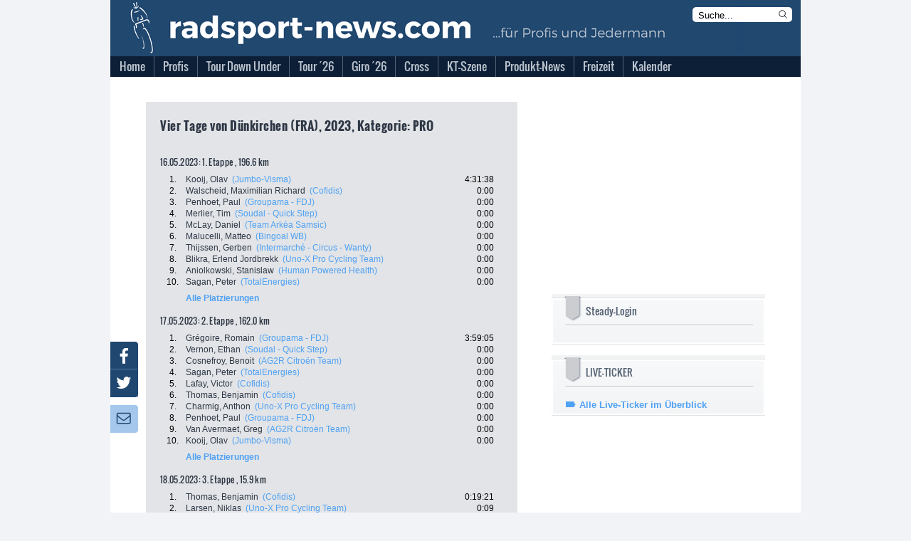

--- FILE ---
content_type: text/html; charset=utf-8
request_url: https://www.radsport-news.com/sport/sportresults_118619.htm
body_size: 16161
content:
<!DOCTYPE html>
<html lang="de-DE">
<head>
<meta http-equiv="Content-Type" content="text/html; charset=utf-8" />
<title>Vier Tage von Dünkirchen (FRA) | Ergebnisse 2026 | radsport-news.com</title><link rel="stylesheet" type="text/css" href="/styles/styles_v3.css?ts=1769097946" />
<link rel="stylesheet" type="text/css" href="/styles/jquery-ui.min.css?ts=1769097946" />
<link rel="stylesheet" type="text/css" href="/styles/jquery-ui.structure.min.css?ts=1769097946" />
<link rel="stylesheet" type="text/css" href="/styles/jquery-ui.theme.min.css?ts=1769097946" />
<link rel="stylesheet" type="text/css" href="/styles/lightbox.css?ts=1769097946" />
<meta NAME="Description" CONTENT="Die Tour de France 2026 mit aktuellen Nachrichten und Live-Ticker | Tagesaktuelle Nachrichten aus dem Profi- und Amateur-Radsport | Giro d'Italia &amp; Vuelta Espana mit umfangreicher Berichterstattung">
<meta name="viewport" content="width=device-width, initial-scale=1">
<meta NAME="Robots" CONTENT="INDEX,FOLLOW">

<script type="text/javascript">
var stroer_mode = "profis";
</script>
<link href="/favicon_RSN.ico" rel="shortcut icon" />
<SCRIPT type="text/javascript" SRC="/scripts/scripts.js?ts=1769097946"></SCRIPT>    <script type="text/javascript">
        var check_infonline = window.setInterval(function(){
            if (typeof __tcfapi === 'function') {
                window.clearInterval(check_infonline);
                __tcfapi('addEventListener', 2, function (tcData, success) {
                    if (tcData.eventStatus === 'tcloaded' || tcData.eventStatus === 'useractioncomplete') {
                        var script = document.createElement("script");
                        script.src = '//data-0331877d53.radsport-news.com/iomm/latest/bootstrap/loader.js';
                        document.head.appendChild(script);
                        console.log('iamm.js registered')
                    }
                });
            } else {
            }
        }, 50);
    </script><script src='/scripts/jquery-2.2.4.min.js'></script>
<script src='/scripts/lightbox.js'></script>
<script src='/scripts/jquery.mmenu.min.js'></script>
<script type="text/javascript" src="/scripts/jquery-ui.min.js"></script>
<script type="text/javascript">
  var wblr = true;
  var is_mobile = 0;
  var is_ad = 0;
</script>
<link href="/styles/jquery.mmenu.css" type="text/css" rel="stylesheet" />
<script type="text/javascript" src="//steadyhq.com/widget_loader/bbf71830-23ae-42ef-a30b-c4c857b96daa"></script>
<!-- /var/www/radsport-news.com//banner/quartermedia/praeludium.inc.php -->
<script>window.gdprAppliesGlobally=true;if(!("cmp_id" in window)||window.cmp_id<1){window.cmp_id=0}if(!("cmp_cdid" in window)){window.cmp_cdid="f516d59dca1e"}if(!("cmp_params" in window)){window.cmp_params=""}if(!("cmp_host" in window)){window.cmp_host="a.delivery.consentmanager.net"}if(!("cmp_cdn" in window)){window.cmp_cdn="cdn.consentmanager.net"}if(!("cmp_proto" in window)){window.cmp_proto="https:"}if(!("cmp_codesrc" in window)){window.cmp_codesrc="1"}window.cmp_getsupportedLangs=function(){var b=["DE","EN","FR","IT","NO","DA","FI","ES","PT","RO","BG","ET","EL","GA","HR","LV","LT","MT","NL","PL","SV","SK","SL","CS","HU","RU","SR","ZH","TR","UK","AR","BS"];if("cmp_customlanguages" in window){for(var a=0;a<window.cmp_customlanguages.length;a++){b.push(window.cmp_customlanguages[a].l.toUpperCase())}}return b};window.cmp_getRTLLangs=function(){var a=["AR"];if("cmp_customlanguages" in window){for(var b=0;b<window.cmp_customlanguages.length;b++){if("r" in window.cmp_customlanguages[b]&&window.cmp_customlanguages[b].r){a.push(window.cmp_customlanguages[b].l)}}}return a};window.cmp_getlang=function(j){if(typeof(j)!="boolean"){j=true}if(j&&typeof(cmp_getlang.usedlang)=="string"&&cmp_getlang.usedlang!==""){return cmp_getlang.usedlang}var g=window.cmp_getsupportedLangs();var c=[];var f=location.hash;var e=location.search;var a="languages" in navigator?navigator.languages:[];if(f.indexOf("cmplang=")!=-1){c.push(f.substr(f.indexOf("cmplang=")+8,2).toUpperCase())}else{if(e.indexOf("cmplang=")!=-1){c.push(e.substr(e.indexOf("cmplang=")+8,2).toUpperCase())}else{if("cmp_setlang" in window&&window.cmp_setlang!=""){c.push(window.cmp_setlang.toUpperCase())}else{if(a.length>0){for(var d=0;d<a.length;d++){c.push(a[d])}}}}}if("language" in navigator){c.push(navigator.language)}if("userLanguage" in navigator){c.push(navigator.userLanguage)}var h="";for(var d=0;d<c.length;d++){var b=c[d].toUpperCase();if(g.indexOf(b)!=-1){h=b;break}if(b.indexOf("-")!=-1){b=b.substr(0,2)}if(g.indexOf(b)!=-1){h=b;break}}if(h==""&&typeof(cmp_getlang.defaultlang)=="string"&&cmp_getlang.defaultlang!==""){return cmp_getlang.defaultlang}else{if(h==""){h="EN"}}h=h.toUpperCase();return h};(function(){var p=document;var r=p.getElementsByTagName;var t=window;var g="";var b="_en";if("cmp_getlang" in t){g=t.cmp_getlang().toLowerCase();if("cmp_customlanguages" in t){for(var k=0;k<t.cmp_customlanguages.length;k++){if(t.cmp_customlanguages[k].l.toUpperCase()==g.toUpperCase()){g="en";break}}}b="_"+g}function j(i,e){var w="";i+="=";var s=i.length;var d=location;if(d.hash.indexOf(i)!=-1){w=d.hash.substr(d.hash.indexOf(i)+s,9999)}else{if(d.search.indexOf(i)!=-1){w=d.search.substr(d.search.indexOf(i)+s,9999)}else{return e}}if(w.indexOf("&")!=-1){w=w.substr(0,w.indexOf("&"))}return w}var m=("cmp_proto" in t)?t.cmp_proto:"https:";if(m!="http:"&&m!="https:"){m="https:"}var n=("cmp_ref" in t)?t.cmp_ref:location.href;var v=p.createElement("script");v.setAttribute("data-cmp-ab","1");var f=j("cmpdesign","cmp_design" in t?t.cmp_design:"");var a=j("cmpregulationkey","cmp_regulationkey" in t?t.cmp_regulationkey:"");var q=j("cmpatt","cmp_att" in t?t.cmp_att:"");v.src=m+"//"+t.cmp_host+"/delivery/cmp.php?"+("cmp_id" in t&&t.cmp_id>0?"id="+t.cmp_id:"")+("cmp_cdid" in t?"&cdid="+t.cmp_cdid:"")+"&h="+encodeURIComponent(n)+(f!=""?"&cmpdesign="+encodeURIComponent(f):"")+(a!=""?"&cmpregulationkey="+encodeURIComponent(a):"")+(q!=""?"&cmpatt="+encodeURIComponent(q):"")+("cmp_params" in t?"&"+t.cmp_params:"")+(p.cookie.length>0?"&__cmpfcc=1":"")+"&l="+g.toLowerCase()+"&o="+(new Date()).getTime();v.type="text/javascript";v.async=true;if(p.currentScript&&p.currentScript.parentElement){p.currentScript.parentElement.appendChild(v)}else{if(p.body){p.body.appendChild(v)}else{var o=r("body");if(o.length==0){o=r("div")}if(o.length==0){o=r("span")}if(o.length==0){o=r("ins")}if(o.length==0){o=r("script")}if(o.length==0){o=r("head")}if(o.length>0){o[0].appendChild(v)}}}var c="js";var h=".min";var u=j("cmpdebugcoverage","cmp_debugcoverage" in t?t.cmp_debugcoverage:"");if(u=="1"){c="instrumented";h=""}var v=p.createElement("script");v.src=m+"//"+t.cmp_cdn+"/delivery/"+c+"/cmp"+b+h+".js";v.type="text/javascript";v.setAttribute("data-cmp-ab","1");v.async=true;if(p.currentScript&&p.currentScript.parentElement){p.currentScript.parentElement.appendChild(v)}else{if(p.body){p.body.appendChild(v)}else{var o=r("body");if(o.length==0){o=r("div")}if(o.length==0){o=r("span")}if(o.length==0){o=r("ins")}if(o.length==0){o=r("script")}if(o.length==0){o=r("head")}if(o.length>0){o[0].appendChild(v)}}}})();window.cmp_addFrame=function(b){if(!window.frames[b]){if(document.body){var a=document.createElement("iframe");a.style.cssText="display:none";if("cmp_cdn" in window&&"cmp_ultrablocking" in window&&window.cmp_ultrablocking>0){a.src="//"+window.cmp_cdn+"/delivery/empty.html"}a.name=b;document.body.appendChild(a)}else{window.setTimeout(window.cmp_addFrame,10,b)}}};window.cmp_rc=function(h){var b=document.cookie;var f="";var d=0;while(b!=""&&d<100){d++;while(b.substr(0,1)==" "){b=b.substr(1,b.length)}var g=b.substring(0,b.indexOf("="));if(b.indexOf(";")!=-1){var c=b.substring(b.indexOf("=")+1,b.indexOf(";"))}else{var c=b.substr(b.indexOf("=")+1,b.length)}if(h==g){f=c}var e=b.indexOf(";")+1;if(e==0){e=b.length}b=b.substring(e,b.length)}return(f)};window.cmp_stub=function(){var a=arguments;__cmp.a=__cmp.a||[];if(!a.length){return __cmp.a}else{if(a[0]==="ping"){if(a[1]===2){a[2]({gdprApplies:gdprAppliesGlobally,cmpLoaded:false,cmpStatus:"stub",displayStatus:"hidden",apiVersion:"2.0",cmpId:31},true)}else{a[2](false,true)}}else{if(a[0]==="getUSPData"){a[2]({version:1,uspString:window.cmp_rc("")},true)}else{if(a[0]==="getTCData"){__cmp.a.push([].slice.apply(a))}else{if(a[0]==="addEventListener"||a[0]==="removeEventListener"){__cmp.a.push([].slice.apply(a))}else{if(a.length==4&&a[3]===false){a[2]({},false)}else{__cmp.a.push([].slice.apply(a))}}}}}}};window.cmp_gpp_ping=function(){return{gppVersion:"1.0",cmpStatus:"stub",cmpDisplayStatus:"hidden",supportedAPIs:["tcfca","usnat","usca","usva","usco","usut","usct"],cmpId:31}};window.cmp_gppstub=function(){var a=arguments;__gpp.q=__gpp.q||[];if(!a.length){return __gpp.q}var g=a[0];var f=a.length>1?a[1]:null;var e=a.length>2?a[2]:null;if(g==="ping"){return window.cmp_gpp_ping()}else{if(g==="addEventListener"){__gpp.e=__gpp.e||[];if(!("lastId" in __gpp)){__gpp.lastId=0}__gpp.lastId++;var c=__gpp.lastId;__gpp.e.push({id:c,callback:f});return{eventName:"listenerRegistered",listenerId:c,data:true,pingData:window.cmp_gpp_ping()}}else{if(g==="removeEventListener"){var h=false;__gpp.e=__gpp.e||[];for(var d=0;d<__gpp.e.length;d++){if(__gpp.e[d].id==e){__gpp.e[d].splice(d,1);h=true;break}}return{eventName:"listenerRemoved",listenerId:e,data:h,pingData:window.cmp_gpp_ping()}}else{if(g==="getGPPData"){return{sectionId:3,gppVersion:1,sectionList:[],applicableSections:[0],gppString:"",pingData:window.cmp_gpp_ping()}}else{if(g==="hasSection"||g==="getSection"||g==="getField"){return null}else{__gpp.q.push([].slice.apply(a))}}}}}};window.cmp_msghandler=function(d){var a=typeof d.data==="string";try{var c=a?JSON.parse(d.data):d.data}catch(f){var c=null}if(typeof(c)==="object"&&c!==null&&"__cmpCall" in c){var b=c.__cmpCall;window.__cmp(b.command,b.parameter,function(h,g){var e={__cmpReturn:{returnValue:h,success:g,callId:b.callId}};d.source.postMessage(a?JSON.stringify(e):e,"*")})}if(typeof(c)==="object"&&c!==null&&"__uspapiCall" in c){var b=c.__uspapiCall;window.__uspapi(b.command,b.version,function(h,g){var e={__uspapiReturn:{returnValue:h,success:g,callId:b.callId}};d.source.postMessage(a?JSON.stringify(e):e,"*")})}if(typeof(c)==="object"&&c!==null&&"__tcfapiCall" in c){var b=c.__tcfapiCall;window.__tcfapi(b.command,b.version,function(h,g){var e={__tcfapiReturn:{returnValue:h,success:g,callId:b.callId}};d.source.postMessage(a?JSON.stringify(e):e,"*")},b.parameter)}if(typeof(c)==="object"&&c!==null&&"__gppCall" in c){var b=c.__gppCall;window.__gpp(b.command,function(h,g){var e={__gppReturn:{returnValue:h,success:g,callId:b.callId}};d.source.postMessage(a?JSON.stringify(e):e,"*")},"parameter" in b?b.parameter:null,"version" in b?b.version:1)}};window.cmp_setStub=function(a){if(!(a in window)||(typeof(window[a])!=="function"&&typeof(window[a])!=="object"&&(typeof(window[a])==="undefined"||window[a]!==null))){window[a]=window.cmp_stub;window[a].msgHandler=window.cmp_msghandler;window.addEventListener("message",window.cmp_msghandler,false)}};window.cmp_setGppStub=function(a){if(!(a in window)||(typeof(window[a])!=="function"&&typeof(window[a])!=="object"&&(typeof(window[a])==="undefined"||window[a]!==null))){window[a]=window.cmp_gppstub;window[a].msgHandler=window.cmp_msghandler;window.addEventListener("message",window.cmp_msghandler,false)}};window.cmp_addFrame("__cmpLocator");if(!("cmp_disableusp" in window)||!window.cmp_disableusp){window.cmp_addFrame("__uspapiLocator")}if(!("cmp_disabletcf" in window)||!window.cmp_disabletcf){window.cmp_addFrame("__tcfapiLocator")}if(!("cmp_disablegpp" in window)||!window.cmp_disablegpp){window.cmp_addFrame("__gppLocator")}window.cmp_setStub("__cmp");if(!("cmp_disabletcf" in window)||!window.cmp_disabletcf){window.cmp_setStub("__tcfapi")}if(!("cmp_disableusp" in window)||!window.cmp_disableusp){window.cmp_setStub("__uspapi")}if(!("cmp_disablegpp" in window)||!window.cmp_disablegpp){window.cmp_setGppStub("__gpp")};</script>
<script type="text/javascript">
    function hideCmpWall(eventName, cmpObject) {
        cmpObject.dontshow = 1;
    }
    __cmp('addEventListener', ['init', hideCmpWall, false], null);
    __cmp('addEventListener', ['settings', hideCmpWall, false], null);
</script>
<!-- Test 2 -->

  <!-- Content Pass -->
  <script type="text/javascript" charset="UTF-8">
      !function() {
          var cpBaseUrl = 'https://cp.radsport-news.com';
          var cpController = cpBaseUrl + '/now.js';
          var cpPropertyId = '88103ca6';

          !function(C,o,n,t,P,a,s){C['CPObject']=n;C[n]||(C[n]=function(){
              (C[n].q=C[n].q||[]).push(arguments)});C[n].l=+new Date;a=o.createElement(t);
              s=o.getElementsByTagName(t)[0];a.src=P;s.parentNode.insertBefore(a,s)}
          (window,document,'cp','script',cpController);

/*          cp('create', cpPropertyId, {
              baseUrl: cpBaseUrl
          }); */

          function getBearerToken() {
              var entries = (document.cookie || "").split("; ");
              var entry = entries.find(function (value) {
                  return value.startsWith("steady-token");
              });
              if (!entry) {
                  return undefined;
              }
              return entry.split("=")[1];
          }

          function getMySubscription(cb) {
              var bearerToken = getBearerToken();
              if (!bearerToken) {
                  cb(null, false);
                  return;
              }

              fetch("https://steadyhq.com/api/v1/subscriptions/me", {
                  headers: {
                      Authorization: "Bearer " + bearerToken,
                      Accept: "application/vnd.api+json",
                  },
                  referrerPolicy: "no-referrer",
              })
                  .then(function (response) {
                      if (!response || !response.ok || response.status !== 200) {
                          cb(null, false);
                          return;
                      }
                      response.json().then(function (body) {
                          cb(null, true, body && body.data);
                      });
                  })
                  .catch(function (err) {
                      cb(err);
                  });
          }

          function isValidSubscription(subscription) {
              return subscription && subscription.type === "subscription";
          }

          cp("create", "88103ca6", {
              baseUrl: "https://cp.radsport-news.com",
              setUserContext: function (cb) {
                  getMySubscription(function (err, isLoggedIn, subscription) {
                      if (err) {
                          cb(err);
                          return;
                      }

                      var ctx = {
                          hasAccount: isLoggedIn,
                          hasPaidAccess: isValidSubscription(subscription),
                      };
                      cb(null, ctx);
                  });
              },
          });

          cp('render');
          cp('authenticate', function (error, user) {
              if (error) {
                  return;
              }
              if (user.isLoggedIn() && user.hasValidSubscription()) {
              } else {
              }
          });
      }()
  </script>
  <!-- Ende Content Pass -->
<script type="steady-switch" data-when="subscription"><!--
<script type="text/javascript">
  if (document.getElementById('SteadyLogin')) {
    document.getElementById('SteadyLogin').style.display = 'none';
  }
  document.getElementById('PromotionAdBox').style.display = 'none';
</script>
--></script>
<script type="steady-switch" data-when="no-subscription"><!--
<script async type="text/javascript" src="/QMAX_radsport-news.com_ocmp.js"></script>
<script type="text/javascript">
  function showSteady() {
    document.getElementById('SteadyLogin').style.display = 'block';
    document.getElementById('SteadyMobLogin').style.display = 'block';
  }
  if (document.getElementById('SteadyLogin')) {
    setTimeout(showSteady, 500);
  }
  startBillboard();
  startRectangle();
  if(typeof startPubperform === "function"){
    startPubperform();
  }
  if(typeof startRectangle2 === "function"){
    startRectangle2();
  }
  if(typeof startSkyscraper === "function"){
    startSkyscraper();
  }
  if(typeof startMobInterstitial === "function"){
    startMobInterstitial();
  }
  if(typeof startMobMiddle === "function"){
    startMobMiddle();
  }
  if(typeof startMobTop === "function"){
    startMobTop();
  }
  if(typeof startTaboola === "function"){
    startTaboola();
  }
</script>
--></script>
<!-- Begin Nativendo plugin -->
<script type="text/plain" class="cmplazyload" data-cmp-vendor="371">
      (function() {
          var s   = document.createElement('script');
          s.type  = 'text/javascript';
          s.async = true;
          s.src   = '//d.nativendo.de/cds/delivery/init';
          var sc  = document.getElementsByTagName('script')[0];
          sc.parentNode.insertBefore(s, sc);
      })();
</script>
<!-- End Nativendo plugin -->
<!-- Begin Taboola plugin -->
<script type="text/plain" class="cmplazyload" data-cmp-vendor="371">
      window._taboola = window._taboola || [];
      _taboola.push({article:'auto'});
      !function (e, f, u, i) {
          if (!document.getElementById(i)){
              e.async = 1;
              e.src = u;
              e.id = i;
              f.parentNode.insertBefore(e, f);
          }
      }(document.createElement('script'),
          document.getElementsByTagName('script')[0],
          '//cdn.taboola.com/libtrc/sportaktivmediagmbh/loader.js',
          'tb_loader_script');
      if(window.performance && typeof window.performance.mark == 'function')
      {window.performance.mark('tbl_ic');}
</script>
<!-- End Taboola plugin -->
<!-- begin preload of IOM web manager -->
<link rel='preload' href='//data-0331877d53.radsport-news.com/iomm/latest/manager/base/es6/bundle.js' as='script' id='IOMmBundle'>
<link rel='preload' href='//data-0331877d53.radsport-news.com/iomm/latest/bootstrap/loader.js' as='script'>
<!-- end preload of IOM web manager -->
</head><body onLoad="" id="ProdSystem" ><!-- SZM VERSION="2.0" --> 
<script type="text/javascript">
    var check_szm = window.setInterval(function(){
                if (window.IOMm) {
            IOMm('configure', {st: 'radsport', dn: 'data-0331877d53.radsport-news.com', mh: 5});
            IOMm('pageview', {
                cp: 'DE_sport_sportresultsdetails',
                co: ''
            });
//            IOMm('3p', 'qds');
            window.clearInterval(check_szm);
            console.log("IOMm started");
          } else {
            console.log("IOMm not exists");
          }
                }, 1000);
</script>
<!--/SZM --><script type="text/javascript">
var fixable = true;
var BrowserModus = document.compatMode;
var BrowserTyp = navigator.userAgent;
if (BrowserModus == "BackCompat" && BrowserTyp.indexOf("MSIE") != -1) fixable = false;
if (fixable == true){
  document.write('<style type="text/css"><!--#background-click-layer {display:block; position:fixed;}--></style>');
}
</script>
<div id="Layout">
<div id="LayoutBannerXXL"><!-- /var/www/radsport-news.com//banner/quartermedia/banner.inc.php -->
<!-- Test 2 --></div>
<div id="LayoutContent">
  <div id="LayoutBannerSky"><!-- /var/www/radsport-news.com//banner/quartermedia/sky.inc.php -->
<div id="AdsSky"></div>
<script type="text/javascript">
    function startSkyscraper() {
        document.getElementById("AdsSky").innerHTML = "<div style='font-size: 8pt' class='cp-ad-container'>Anzeige</div><div id='div-gpt-ad-364310162361713456-2' class='cp-ad-container'></div>";
}
</script>
<!-- Test 2 --></div>
  <div id="LayoutContentFrame">
    <div id="LayoutContentFrameHeader">
      <div id="LayoutContentFrameHeaderTitelRsn">
        <div id="LayoutContentFrameHeaderMobileMenu"></div>
        <div id="LayoutContentFrameHeaderKlickHeader" onclick="location.href='/'"></div>
        <form name="StichwortsucheHeaderForm" method="get" action="/suche.php">
          <div id="LayoutContentFrameHeaderSearchHeader">
            <input type="text" name="Stichwort" size="13" class="txt" value="Suche..." onfocus="if (document.StichwortsucheHeaderForm.Stichwort.value=='Suche...') { document.StichwortsucheHeaderForm.Stichwort.value = ''; }">
            <svg xmlns="http://www.w3.org/2000/svg" fill="none" viewBox="0 0 24 24" stroke-width="1.5" stroke="currentColor" class="mag" onclick="document.StichwortsucheHeaderForm.submit()">
              <path stroke-linecap="round" stroke-linejoin="round" d="M21 21l-5.197-5.197m0 0A7.5 7.5 0 105.196 5.196a7.5 7.5 0 0010.607 10.607z" />
            </svg>
          </div>
        </form>
      </div>
      <div id="LayoutContentFrameHeaderMenuBG"></div>
      <div id="menu">
            <ul>          <li class="first normal">
            <a href="//www.radsport-news.com/">
            <span>Home</span></a>        </li>          <li class="other normal">
            <a href="/sport/sport.htm">
            <span>Profis</span></a>    <ul class="sub1"> <li>
        <a href="//www.radsport-news.com/sport/sportthema_2810.htm" class="sub">
         Transfermarkt</a>        </li> <li>
        <a href="//www.radsport-news.com/sport/sportradrennen.htm" class="sub">
         Sonderseiten der Rennen</a>        </li> <li>
        <a href="//www.radsport-news.com/sport/sportrangliste_WR.htm" class="sub">
         Weltranglisten</a>        </li> <li>
        <a href="//www.radsport-news.com/sport/sportthema_1932.htm" class="sub">
         Frauen-News</a>        </li> <li>
        <a href="//www.radsport-news.com/kalender/kalender_UWI_1_2026.htm" class="sub">
         Rennkalender Frauen 2026</a>        </li> <li>
        <a href="//www.radsport-news.com/sport/sportthema_3523.htm" class="sub">
         Die Women´s WorldTeams 2026</a>        </li> <li>
        <a href="//www.radsport-news.com/sport/sportnews_143885.htm" class="sub">
         Trikots der Frauen-Teams 2026</a>        </li> <li>
        <a href="/sport/sport.htm" class="sub">
         Männer-News</a>        </li> <li>
        <a href="//www.radsport-news.com/kalender/kalender_UCI_1_2026.htm" class="sub">
         Rennkalender Männer 2026</a>        </li> <li>
        <a href="//www.radsport-news.com/sport/sportthema_3522.htm" class="sub">
         Die World-Teams 2026</a>        </li> <li>
        <a href="//www.radsport-news.com/sport/sportnews_143794.htm" class="sub">
         Trikots der Männer-Teams 2026</a>        </li> <li>
        <a href="//www.radsport-news.com/sport/sportarchiv.htm" class="sub">
         Archiv</a>        </li></ul>        </li>          <li class="other normal">
            <a href="//www.radsport-news.com/sport/sportradrennen_9_907.htm">
            <span>Tour Down Under</span></a>    <ul class="sub1"> <li>
        <a href="//www.radsport-news.com/sport/sportradrennen_9_907.htm" class="sub">
         Sonderseite mit Streckenprofilen</a>        </li> <li>
        <a href="//www.radsport-news.com/sport/sportthema_3511.htm" class="sub">
         News</a>        </li> <li>
        <a href="//www.radsport-news.com/sport/sportradrennenteams_9_907.htm#T13038" class="sub">
         Startliste</a>        </li> <li>
        <a href="//www.radsport-news.com/sport/sportnews_144112.htm" class="sub">
         Vorschau</a>        </li> <li>
        <a href="//www.radsport-news.com/sport/sportnews_144139.htm" class="sub">
         2. Etappe, Rennbericht + Ergebnis</a>        </li></ul>        </li>          <li class="other normal">
            <a href="//www.radsport-news.com/sport/tour_de_france_2026.htm">
            <span>Tour ´26</span></a>    <ul class="sub1"> <li>
        <a href="//www.radsport-news.com/sport/sportthema_3315.htm" class="sub">
         News</a>        </li> <li>
        <a href="//www.radsport-news.com/sport/tour_de_france_2026.htm" class="sub">
         Sonderseite mit Etappenplan</a>        </li> <li>
        <a href="//www.radsport-news.com/sport/sportnews_143474.htm" class="sub">
         Die Strecke</a>        </li></ul>        </li>          <li class="other normal">
            <a href="//www.radsport-news.com/sport/sportradrennen_5_909.htm">
            <span>Giro ´26</span></a>    <ul class="sub1"> <li>
        <a href="//www.radsport-news.com/sport/sportthema_3478.htm" class="sub">
         News</a>        </li> <li>
        <a href="//www.radsport-news.com/sport/sportradrennen_5_909.htm" class="sub">
         Sonderseite mit Etappenplan</a>        </li> <li>
        <a href="//www.radsport-news.com/sport/sportnews_143768.htm" class="sub">
         Die Strecke</a>        </li></ul>        </li>          <li class="other normal">
            <a href="//www.radsport-news.com/sport/sportthema_2033.htm">
            <span>Cross</span></a>    <ul class="sub1"> <li>
        <a href="//www.radsport-news.com/sport/sportnews_143440.htm" class="sub">
         Vorschau auf die Saison 2025/26</a>        </li> <li>
        <a href="//www.radsport-news.com/sport/sportthema_2033.htm" class="sub">
         News</a>        </li> <li>
        <a href="//www.radsport-news.com/sport/sportthema_2784.htm" class="sub">
         Weltcup</a>        </li> <li>
        <a href="//www.radsport-news.com/sport/sportthema_2785.htm" class="sub">
         Superprestige</a>        </li> <li>
        <a href="//www.radsport-news.com/sport/sportthema_2786.htm" class="sub">
         X2O Badkamers Trofee</a>        </li> <li>
        <a href="//www.radsport-news.com/sport/sportthema_3212.htm" class="sub">
         Exact Cross</a>        </li></ul>        </li>          <li class="other normal">
            <a href="//www.radsport-news.com/sport/sportthema_2988.htm">
            <span>KT-Szene</span></a>    <ul class="sub1"> <li>
        <a href="//www.radsport-news.com/sport/sportthema_2988.htm" class="sub">
         News</a>        </li> <li>
        <a href="//www.radsport-news.com/sport/sportthema_3395.htm" class="sub">
         Die deutschen KT-Teams 2025</a>        </li> <li>
        <a href="//www.radsport-news.com/sport/sportthema_3268.htm" class="sub">
         Bundesliga Deutschland</a>        </li> <li>
        <a href="//www.radsport-news.com/kalender/kalender_NAT_4_2025.htm" class="sub">
         Bundesliga-Kalender Männer 2025</a>        </li> <li>
        <a href="//www.radsport-news.com/kalender/kalender_NAF_4_2025.htm" class="sub">
         Bundesliga-Kalender Frauen 2025</a>        </li> <li>
        <a href="//www.radsport-news.com/sport/sportthema_2605.htm" class="sub">
         Radliga Österreich</a>        </li></ul>        </li>          <li class="other normal">
            <a href="//www.radsport-news.com/markt/marktthema_3012.htm">
            <span>Produkt-News</span></a>    <ul class="sub1"> <li>
        <a href="//www.radsport-news.com/markt/markt.htm" class="sub">
         News</a>        </li> <li>
        <a href="//www.radsport-news.com/markt/marktthema_3012.htm" class="sub">
         Antrieb</a>        </li> <li>
        <a href="//www.radsport-news.com/markt/marktthema_3037.htm" class="sub">
         Bremse</a>        </li> <li>
        <a href="//www.radsport-news.com/markt/marktthema_3018.htm" class="sub">
         Cockpit</a>        </li> <li>
        <a href="//www.radsport-news.com/markt/marktthema_3145.htm" class="sub">
         Fahrer</a>        </li> <li>
        <a href="//www.radsport-news.com/markt/marktthema_3033.htm" class="sub">
         Gimmix</a>        </li> <li>
        <a href="//www.radsport-news.com/markt/marktthema_3034.htm" class="sub">
         Gravelbike</a>        </li> <li>
        <a href="//www.radsport-news.com/markt/marktthema_3038.htm" class="sub">
         Laufrad</a>        </li> <li>
        <a href="//www.radsport-news.com/markt/marktthema_3042.htm" class="sub">
         Rahmen</a>        </li> <li>
        <a href="//www.radsport-news.com/markt/marktthema_3047.htm" class="sub">
         Roadbike</a>        </li> <li>
        <a href="//www.radsport-news.com/markt/marktthema_3048.htm" class="sub">
         Sitzzone</a>        </li> <li>
        <a href="//www.radsport-news.com/markt/marktthema_3051.htm" class="sub">
         Zubehör</a>        </li></ul>        </li>          <li class="other normal">
            <a href="//www.radsport-news.com/freizeit/freizeit.htm">
            <span>Freizeit</span></a>    <ul class="sub1"> <li>
        <a href="//www.radsport-news.com/freizeit/freizeit.htm" class="sub">
         News</a>        </li> <li>
        <a href="//www.radsport-news.com/freizeit/freizeitarchiv.htm" class="sub">
         Archiv</a>        </li></ul>        </li>          <li class="other normal">
            <a href="//www.radsport-news.com/kalender/kalender_UCI.htm">
            <span>Kalender</span></a>    <ul class="sub1"> <li>
        <a href="//www.radsport-news.com/kalender/kalender_UCP_12_2025.htm" class="sub">
         WorldTour</a>        </li> <li>
        <a href="//www.radsport-news.com/kalender/kalender_UWT.htm" class="sub">
         Women´s WorldTour</a>        </li> <li>
        <a href="//www.radsport-news.com/kalender/kalender_UCI.htm" class="sub">
         UCI-Rennen der Männer</a>        </li> <li>
        <a href="//www.radsport-news.com/kalender/kalender_UWI.htm" class="sub">
         UCI-Rennnen der Frauen</a>        </li> <li>
        <a href="//www.radsport-news.com/kalender/kalender_NAT_4_2025.htm" class="sub">
         Bundesliga Männer</a>        </li> <li>
        <a href="//www.radsport-news.com/kalender/kalender_NAF_4_2025.htm" class="sub">
         Bundesliga Frauen</a>        </li></ul>        </li></ul>      </div>
    </div>
    <div id="LayoutContentFrameBillboard">
	  <!-- /var/www/radsport-news.com//banner/quartermedia/billboard.inc.php -->
<div id="AdsBillboard"></div>
<script type="text/javascript">
  function startBillboard() {
    document.getElementById("AdsBillboard").innerHTML = "<div style='font-size: 8pt' class='cp-ad-container'>Anzeige</div><div id='div-gpt-ad-364310162361713456-1' class='cp-ad-container'></div>";
  }
</script>
<!-- Test 2 --> 
    </div>
    <div id="LayoutContentMobileTop">
	  <!-- /var/www/radsport-news.com//banner/quartermedia/mobile_top.inc.php -->
<div id="AdsMobTop"></div>
<script type="text/javascript">
    function startMobTop() {
        document.getElementById("AdsMobTop").innerHTML = "<div style='font-size: 8pt' class='cp-ad-container'>Anzeige</div><div id='div-gpt-ad-364310162361713456-4' class='cp-ad-container'></div>";
    }
</script>
<!-- Test 2 -->      <div style="margin-top: 10px">
        <a class="steady-login-button" data-size="medium" data-language="de" style="display: none;"></a>
        <p><a href="/checkout.htm" id="SteadyMobLogin" style="display: none;">Oder: Paket bei Steady buchen</a></p>
      </div>
    </div>
    <div id="LayoutContentFrameContent">
          <div id="LayoutContentFrameContentMain">	
<div class="LayoutResultsDetails"> 
  <h1>Vier Tage von Dünkirchen (FRA), 2023, Kategorie: PRO</h1>
  <div class="LayoutResultsDetailsTables">
      <table width="470" border="0" cellpadding="1" cellspacing="0"> 
      </table>
      <h2>16.05.2023: 1. Etappe , 196.6 km </h2>
      <table width="470" border="0" cellpadding="1" cellspacing="0">              <tr valign="top"> 
                <td width="33" class="pos">1.</td>
                <td width="366" class="rider"> <a href="sportfahrerdetails_16248.htm">Kooij, Olav</a> 
                  &nbsp;<a href="sportteams_4262_2023.htm" class="highlight">(Jumbo-Visma)</a> </td>
                <td width="65" class="time"> 
                  4:31:38</td>
              </tr>
                            <tr valign="top"> 
                <td width="33" class="pos">2.</td>
                <td width="366" class="rider"> <a href="sportfahrerdetails_11252.htm">Walscheid, Maximilian Richard</a> 
                  &nbsp;<a href="sportteams_4257_2023.htm" class="highlight">(Cofidis)</a> </td>
                <td width="65" class="time"> 
                  0:00</td>
              </tr>
                            <tr valign="top"> 
                <td width="33" class="pos">3.</td>
                <td width="366" class="rider"> <a href="sportfahrerdetails_16421.htm">Penhoet, Paul</a> 
                  &nbsp;<a href="sportteams_4259_2023.htm" class="highlight">(Groupama - FDJ)</a> </td>
                <td width="65" class="time"> 
                  0:00</td>
              </tr>
                            <tr valign="top"> 
                <td width="33" class="pos">4.</td>
                <td width="366" class="rider"> <a href="sportfahrerdetails_9669.htm">Merlier, Tim</a> 
                  &nbsp;<a href="sportteams_4264_2023.htm" class="highlight">(Soudal - Quick Step)</a> </td>
                <td width="65" class="time"> 
                  0:00</td>
              </tr>
                            <tr valign="top"> 
                <td width="33" class="pos">5.</td>
                <td width="366" class="rider"> <a href="sportfahrerdetails_12156.htm">McLay, Daniel</a> 
                  &nbsp;<a href="sportteams_4265_2023.htm" class="highlight">(Team Arkéa Samsic)</a> </td>
                <td width="65" class="time"> 
                  0:00</td>
              </tr>
                            <tr valign="top"> 
                <td width="33" class="pos">6.</td>
                <td width="366" class="rider"> <a href="sportfahrerdetails_12535.htm">Malucelli, Matteo</a> 
                  &nbsp;<a href="sportteams_4274_2023.htm" class="highlight">(Bingoal WB)</a> </td>
                <td width="65" class="time"> 
                  0:00</td>
              </tr>
                            <tr valign="top"> 
                <td width="33" class="pos">7.</td>
                <td width="366" class="rider"> <a href="sportfahrerdetails_15892.htm">Thijssen, Gerben</a> 
                  &nbsp;<a href="sportteams_4261_2023.htm" class="highlight">(Intermarché - Circus - Wanty)</a> </td>
                <td width="65" class="time"> 
                  0:00</td>
              </tr>
                            <tr valign="top"> 
                <td width="33" class="pos">8.</td>
                <td width="366" class="rider"> <a href="sportfahrerdetails_13729.htm">Blikra, Erlend Jordbrekk</a> 
                  &nbsp;<a href="sportteams_4291_2023.htm" class="highlight">(Uno-X Pro Cycling Team)</a> </td>
                <td width="65" class="time"> 
                  0:00</td>
              </tr>
                            <tr valign="top"> 
                <td width="33" class="pos">9.</td>
                <td width="366" class="rider"> <a href="sportfahrerdetails_12833.htm">Aniolkowski, Stanislaw</a> 
                  &nbsp;<a href="sportteams_4282_2023.htm" class="highlight">(Human Powered Health)</a> </td>
                <td width="65" class="time"> 
                  0:00</td>
              </tr>
                            <tr valign="top"> 
                <td width="33" class="pos">10.</td>
                <td width="366" class="rider"> <a href="sportfahrerdetails_8069.htm">Sagan, Peter</a> 
                  &nbsp;<a href="sportteams_4289_2023.htm" class="highlight">(TotalEnergies)</a> </td>
                <td width="65" class="time"> 
                  0:00</td>
              </tr>
                            <tr valign="top"> 
                <td height="5"></td>
              </tr>
              <tr valign="top"> 
                <td></td>
                <td class="rider" colspan="2"><a href="sportresults_118619_1.htm" class="highlight"><b>Alle Platzierungen</b></a></td>
              </tr> 
      </table>
      <h2>17.05.2023: 2. Etappe , 162.0 km </h2>
      <table width="470" border="0" cellpadding="1" cellspacing="0">              <tr valign="top"> 
                <td width="33" class="pos">1.</td>
                <td width="366" class="rider"> <a href="sportfahrerdetails_17452.htm">Grégoire, Romain</a> 
                  &nbsp;<a href="sportteams_4259_2023.htm" class="highlight">(Groupama - FDJ)</a> </td>
                <td width="65" class="time"> 
                  3:59:05</td>
              </tr>
                            <tr valign="top"> 
                <td width="33" class="pos">2.</td>
                <td width="366" class="rider"> <a href="sportfahrerdetails_17448.htm">Vernon, Ethan</a> 
                  &nbsp;<a href="sportteams_4264_2023.htm" class="highlight">(Soudal - Quick Step)</a> </td>
                <td width="65" class="time"> 
                  0:00</td>
              </tr>
                            <tr valign="top"> 
                <td width="33" class="pos">3.</td>
                <td width="366" class="rider"> <a href="sportfahrerdetails_14302.htm">Cosnefroy, Benoit</a> 
                  &nbsp;<a href="sportteams_4269_2023.htm" class="highlight">(AG2R Citroën Team)</a> </td>
                <td width="65" class="time"> 
                  0:00</td>
              </tr>
                            <tr valign="top"> 
                <td width="33" class="pos">4.</td>
                <td width="366" class="rider"> <a href="sportfahrerdetails_8069.htm">Sagan, Peter</a> 
                  &nbsp;<a href="sportteams_4289_2023.htm" class="highlight">(TotalEnergies)</a> </td>
                <td width="65" class="time"> 
                  0:00</td>
              </tr>
                            <tr valign="top"> 
                <td width="33" class="pos">5.</td>
                <td width="366" class="rider"> <a href="sportfahrerdetails_15161.htm">Lafay, Victor</a> 
                  &nbsp;<a href="sportteams_4257_2023.htm" class="highlight">(Cofidis)</a> </td>
                <td width="65" class="time"> 
                  0:00</td>
              </tr>
                            <tr valign="top"> 
                <td width="33" class="pos">6.</td>
                <td width="366" class="rider"> <a href="sportfahrerdetails_13464.htm">Thomas, Benjamin</a> 
                  &nbsp;<a href="sportteams_4257_2023.htm" class="highlight">(Cofidis)</a> </td>
                <td width="65" class="time"> 
                  0:00</td>
              </tr>
                            <tr valign="top"> 
                <td width="33" class="pos">7.</td>
                <td width="366" class="rider"> <a href="sportfahrerdetails_13771.htm">Charmig, Anthon</a> 
                  &nbsp;<a href="sportteams_4291_2023.htm" class="highlight">(Uno-X Pro Cycling Team)</a> </td>
                <td width="65" class="time"> 
                  0:00</td>
              </tr>
                            <tr valign="top"> 
                <td width="33" class="pos">8.</td>
                <td width="366" class="rider"> <a href="sportfahrerdetails_16421.htm">Penhoet, Paul</a> 
                  &nbsp;<a href="sportteams_4259_2023.htm" class="highlight">(Groupama - FDJ)</a> </td>
                <td width="65" class="time"> 
                  0:00</td>
              </tr>
                            <tr valign="top"> 
                <td width="33" class="pos">9.</td>
                <td width="366" class="rider"> <a href="sportfahrerdetails_6341.htm">Van Avermaet, Greg</a> 
                  &nbsp;<a href="sportteams_4269_2023.htm" class="highlight">(AG2R Citroën Team)</a> </td>
                <td width="65" class="time"> 
                  0:00</td>
              </tr>
                            <tr valign="top"> 
                <td width="33" class="pos">10.</td>
                <td width="366" class="rider"> <a href="sportfahrerdetails_16248.htm">Kooij, Olav</a> 
                  &nbsp;<a href="sportteams_4262_2023.htm" class="highlight">(Jumbo-Visma)</a> </td>
                <td width="65" class="time"> 
                  0:00</td>
              </tr>
                            <tr valign="top"> 
                <td height="5"></td>
              </tr>
              <tr valign="top"> 
                <td></td>
                <td class="rider" colspan="2"><a href="sportresults_118619_2.htm" class="highlight"><b>Alle Platzierungen</b></a></td>
              </tr> 
      </table>
      <h2>18.05.2023: 3. Etappe , 15.9 km </h2>
      <table width="470" border="0" cellpadding="1" cellspacing="0">              <tr valign="top"> 
                <td width="33" class="pos">1.</td>
                <td width="366" class="rider"> <a href="sportfahrerdetails_13464.htm">Thomas, Benjamin</a> 
                  &nbsp;<a href="sportteams_4257_2023.htm" class="highlight">(Cofidis)</a> </td>
                <td width="65" class="time"> 
                  0:19:21</td>
              </tr>
                            <tr valign="top"> 
                <td width="33" class="pos">2.</td>
                <td width="366" class="rider"> <a href="sportfahrerdetails_13211.htm">Larsen, Niklas</a> 
                  &nbsp;<a href="sportteams_4291_2023.htm" class="highlight">(Uno-X Pro Cycling Team)</a> </td>
                <td width="65" class="time"> 
                  0:09</td>
              </tr>
                            <tr valign="top"> 
                <td width="33" class="pos">3.</td>
                <td width="366" class="rider"> <a href="sportfahrerdetails_12218.htm">Asgreen, Kasper</a> 
                  &nbsp;<a href="sportteams_4264_2023.htm" class="highlight">(Soudal - Quick Step)</a> </td>
                <td width="65" class="time"> 
                  0:14</td>
              </tr>
                            <tr valign="top"> 
                <td width="33" class="pos">4.</td>
                <td width="366" class="rider"> <a href="sportfahrerdetails_17448.htm">Vernon, Ethan</a> 
                  &nbsp;<a href="sportteams_4264_2023.htm" class="highlight">(Soudal - Quick Step)</a> </td>
                <td width="65" class="time"> 
                  0:26</td>
              </tr>
                            <tr valign="top"> 
                <td width="33" class="pos">5.</td>
                <td width="366" class="rider"> <a href="sportfahrerdetails_11421.htm">Bol, Cees</a> 
                  &nbsp;<a href="sportteams_4272_2023.htm" class="highlight">(Astana Qazaqstan Team)</a> </td>
                <td width="65" class="time"> 
                  0:26</td>
              </tr>
                            <tr valign="top"> 
                <td width="33" class="pos">6.</td>
                <td width="366" class="rider"> <a href="sportfahrerdetails_9527.htm">Norman Leth, Lasse</a> 
                  &nbsp;<a href="sportteams_4291_2023.htm" class="highlight">(Uno-X Pro Cycling Team)</a> </td>
                <td width="65" class="time"> 
                  0:26</td>
              </tr>
                            <tr valign="top"> 
                <td width="33" class="pos">7.</td>
                <td width="366" class="rider"> <a href="sportfahrerdetails_17455.htm">Watson, Samuel</a> 
                  &nbsp;<a href="sportteams_4259_2023.htm" class="highlight">(Groupama - FDJ)</a> </td>
                <td width="65" class="time"> 
                  0:29</td>
              </tr>
                            <tr valign="top"> 
                <td width="33" class="pos">8.</td>
                <td width="366" class="rider"> <a href="sportfahrerdetails_16567.htm">Van Dijke, Mick</a> 
                  &nbsp;<a href="sportteams_4262_2023.htm" class="highlight">(Jumbo-Visma)</a> </td>
                <td width="65" class="time"> 
                  0:30</td>
              </tr>
                            <tr valign="top"> 
                <td width="33" class="pos">9.</td>
                <td width="366" class="rider"> <a href="sportfahrerdetails_15853.htm">Van Moer, Brent</a> 
                  &nbsp;<a href="sportteams_4284_2023.htm" class="highlight">(Lotto Dstny)</a> </td>
                <td width="65" class="time"> 
                  0:30</td>
              </tr>
                            <tr valign="top"> 
                <td width="33" class="pos">10.</td>
                <td width="366" class="rider"> <a href="sportfahrerdetails_17452.htm">Grégoire, Romain</a> 
                  &nbsp;<a href="sportteams_4259_2023.htm" class="highlight">(Groupama - FDJ)</a> </td>
                <td width="65" class="time"> 
                  0:31</td>
              </tr>
                            <tr valign="top"> 
                <td height="5"></td>
              </tr>
              <tr valign="top"> 
                <td></td>
                <td class="rider" colspan="2"><a href="sportresults_118619_3.htm" class="highlight"><b>Alle Platzierungen</b></a></td>
              </tr> 
      </table>
      <h2>19.05.2023: 4. Etappe , 173.8 km </h2>
      <table width="470" border="0" cellpadding="1" cellspacing="0">              <tr valign="top"> 
                <td width="33" class="pos">1.</td>
                <td width="366" class="rider"> <a href="sportfahrerdetails_16248.htm">Kooij, Olav</a> 
                  &nbsp;<a href="sportteams_4262_2023.htm" class="highlight">(Jumbo-Visma)</a> </td>
                <td width="65" class="time"> 
                  3:44:42</td>
              </tr>
                            <tr valign="top"> 
                <td width="33" class="pos">2.</td>
                <td width="366" class="rider"> <a href="sportfahrerdetails_15892.htm">Thijssen, Gerben</a> 
                  &nbsp;<a href="sportteams_4261_2023.htm" class="highlight">(Intermarché - Circus - Wanty)</a> </td>
                <td width="65" class="time"> 
                  0:00</td>
              </tr>
                            <tr valign="top"> 
                <td width="33" class="pos">3.</td>
                <td width="366" class="rider"> <a href="sportfahrerdetails_17409.htm">Fretin, Milan</a> 
                  &nbsp;<a href="sportteams_4287_2023.htm" class="highlight">(Team Flanders - Baloise)</a> </td>
                <td width="65" class="time"> 
                  0:00</td>
              </tr>
                            <tr valign="top"> 
                <td width="33" class="pos">4.</td>
                <td width="366" class="rider"> <a href="sportfahrerdetails_13729.htm">Blikra, Erlend Jordbrekk</a> 
                  &nbsp;<a href="sportteams_4291_2023.htm" class="highlight">(Uno-X Pro Cycling Team)</a> </td>
                <td width="65" class="time"> 
                  0:00</td>
              </tr>
                            <tr valign="top"> 
                <td width="33" class="pos">5.</td>
                <td width="366" class="rider"> <a href="sportfahrerdetails_16421.htm">Penhoet, Paul</a> 
                  &nbsp;<a href="sportteams_4259_2023.htm" class="highlight">(Groupama - FDJ)</a> </td>
                <td width="65" class="time"> 
                  0:00</td>
              </tr>
                            <tr valign="top"> 
                <td width="33" class="pos">6.</td>
                <td width="366" class="rider"> <a href="sportfahrerdetails_8069.htm">Sagan, Peter</a> 
                  &nbsp;<a href="sportteams_4289_2023.htm" class="highlight">(TotalEnergies)</a> </td>
                <td width="65" class="time"> 
                  0:00</td>
              </tr>
                            <tr valign="top"> 
                <td width="33" class="pos">7.</td>
                <td width="366" class="rider"> <a href="sportfahrerdetails_12116.htm">Manzin, Lorrenzo</a> 
                  &nbsp;<a href="sportteams_4289_2023.htm" class="highlight">(TotalEnergies)</a> </td>
                <td width="65" class="time"> 
                  0:00</td>
              </tr>
                            <tr valign="top"> 
                <td width="33" class="pos">8.</td>
                <td width="366" class="rider"> <a href="sportfahrerdetails_9669.htm">Merlier, Tim</a> 
                  &nbsp;<a href="sportteams_4264_2023.htm" class="highlight">(Soudal - Quick Step)</a> </td>
                <td width="65" class="time"> 
                  0:00</td>
              </tr>
                            <tr valign="top"> 
                <td width="33" class="pos">9.</td>
                <td width="366" class="rider"> <a href="sportfahrerdetails_9906.htm">Selig, Rüdiger</a> 
                  &nbsp;<a href="sportteams_4284_2023.htm" class="highlight">(Lotto Dstny)</a> </td>
                <td width="65" class="time"> 
                  0:00</td>
              </tr>
                            <tr valign="top"> 
                <td width="33" class="pos">10.</td>
                <td width="366" class="rider"> <a href="sportfahrerdetails_15886.htm">Renard, Alexis</a> 
                  &nbsp;<a href="sportteams_4257_2023.htm" class="highlight">(Cofidis)</a> </td>
                <td width="65" class="time"> 
                  0:00</td>
              </tr>
                            <tr valign="top"> 
                <td height="5"></td>
              </tr>
              <tr valign="top"> 
                <td></td>
                <td class="rider" colspan="2"><a href="sportresults_118619_4.htm" class="highlight"><b>Alle Platzierungen</b></a></td>
              </tr> 
      </table>
      <h2>20.05.2023: 5. Etappe , 187.7 km </h2>
      <table width="470" border="0" cellpadding="1" cellspacing="0">              <tr valign="top"> 
                <td width="33" class="pos">1.</td>
                <td width="366" class="rider"> <a href="sportfahrerdetails_17723.htm">Hagenes, Per Strand</a> 
                  &nbsp;<a href="sportteams_4262_2023.htm" class="highlight">(Jumbo-Visma)</a> </td>
                <td width="65" class="time"> 
                  4:42:29</td>
              </tr>
                            <tr valign="top"> 
                <td width="33" class="pos">2.</td>
                <td width="366" class="rider"> <a href="sportfahrerdetails_17452.htm">Grégoire, Romain</a> 
                  &nbsp;<a href="sportteams_4259_2023.htm" class="highlight">(Groupama - FDJ)</a> </td>
                <td width="65" class="time"> 
                  0:00</td>
              </tr>
                            <tr valign="top"> 
                <td width="33" class="pos">3.</td>
                <td width="366" class="rider"> <a href="sportfahrerdetails_15886.htm">Renard, Alexis</a> 
                  &nbsp;<a href="sportteams_4257_2023.htm" class="highlight">(Cofidis)</a> </td>
                <td width="65" class="time"> 
                  0:05</td>
              </tr>
                            <tr valign="top"> 
                <td width="33" class="pos">4.</td>
                <td width="366" class="rider"> <a href="sportfahrerdetails_15853.htm">Van Moer, Brent</a> 
                  &nbsp;<a href="sportteams_4284_2023.htm" class="highlight">(Lotto Dstny)</a> </td>
                <td width="65" class="time"> 
                  0:05</td>
              </tr>
                            <tr valign="top"> 
                <td width="33" class="pos">5.</td>
                <td width="366" class="rider"> <a href="sportfahrerdetails_6341.htm">Van Avermaet, Greg</a> 
                  &nbsp;<a href="sportteams_4269_2023.htm" class="highlight">(AG2R Citroën Team)</a> </td>
                <td width="65" class="time"> 
                  0:05</td>
              </tr>
                            <tr valign="top"> 
                <td width="33" class="pos">6.</td>
                <td width="366" class="rider"> <a href="sportfahrerdetails_13464.htm">Thomas, Benjamin</a> 
                  &nbsp;<a href="sportteams_4257_2023.htm" class="highlight">(Cofidis)</a> </td>
                <td width="65" class="time"> 
                  0:08</td>
              </tr>
                            <tr valign="top"> 
                <td width="33" class="pos">7.</td>
                <td width="366" class="rider"> <a href="sportfahrerdetails_11421.htm">Bol, Cees</a> 
                  &nbsp;<a href="sportteams_4272_2023.htm" class="highlight">(Astana Qazaqstan Team)</a> </td>
                <td width="65" class="time"> 
                  0:08</td>
              </tr>
                            <tr valign="top"> 
                <td width="33" class="pos">8.</td>
                <td width="366" class="rider"> <a href="sportfahrerdetails_16248.htm">Kooij, Olav</a> 
                  &nbsp;<a href="sportteams_4262_2023.htm" class="highlight">(Jumbo-Visma)</a> </td>
                <td width="65" class="time"> 
                  0:11</td>
              </tr>
                            <tr valign="top"> 
                <td width="33" class="pos">9.</td>
                <td width="366" class="rider"> <a href="sportfahrerdetails_15903.htm">Beullens, Cedric</a> 
                  &nbsp;<a href="sportteams_4284_2023.htm" class="highlight">(Lotto Dstny)</a> </td>
                <td width="65" class="time"> 
                  0:14</td>
              </tr>
                            <tr valign="top"> 
                <td width="33" class="pos">10.</td>
                <td width="366" class="rider"> <a href="sportfahrerdetails_9129.htm">Pichon, Laurent</a> 
                  &nbsp;<a href="sportteams_4265_2023.htm" class="highlight">(Team Arkéa Samsic)</a> </td>
                <td width="65" class="time"> 
                  0:14</td>
              </tr>
                            <tr valign="top"> 
                <td height="5"></td>
              </tr>
              <tr valign="top"> 
                <td></td>
                <td class="rider" colspan="2"><a href="sportresults_118619_5.htm" class="highlight"><b>Alle Platzierungen</b></a></td>
              </tr> 
      </table>
      <h2>21.05.2023: 6. Etappe , 173.7 km </h2>
      <table width="470" border="0" cellpadding="1" cellspacing="0">              <tr valign="top"> 
                <td width="33" class="pos">1.</td>
                <td width="366" class="rider"> <a href="sportfahrerdetails_9669.htm">Merlier, Tim</a> 
                  &nbsp;<a href="sportteams_4264_2023.htm" class="highlight">(Soudal - Quick Step)</a> </td>
                <td width="65" class="time"> 
                  3:56:38</td>
              </tr>
                            <tr valign="top"> 
                <td width="33" class="pos">2.</td>
                <td width="366" class="rider"> <a href="sportfahrerdetails_13729.htm">Blikra, Erlend Jordbrekk</a> 
                  &nbsp;<a href="sportteams_4291_2023.htm" class="highlight">(Uno-X Pro Cycling Team)</a> </td>
                <td width="65" class="time"> 
                  0:00</td>
              </tr>
                            <tr valign="top"> 
                <td width="33" class="pos">3.</td>
                <td width="366" class="rider"> <a href="sportfahrerdetails_11421.htm">Bol, Cees</a> 
                  &nbsp;<a href="sportteams_4272_2023.htm" class="highlight">(Astana Qazaqstan Team)</a> </td>
                <td width="65" class="time"> 
                  0:00</td>
              </tr>
                            <tr valign="top"> 
                <td width="33" class="pos">4.</td>
                <td width="366" class="rider"> <a href="sportfahrerdetails_16248.htm">Kooij, Olav</a> 
                  &nbsp;<a href="sportteams_4262_2023.htm" class="highlight">(Jumbo-Visma)</a> </td>
                <td width="65" class="time"> 
                  0:00</td>
              </tr>
                            <tr valign="top"> 
                <td width="33" class="pos">5.</td>
                <td width="366" class="rider"> <a href="sportfahrerdetails_11252.htm">Walscheid, Maximilian Richard</a> 
                  &nbsp;<a href="sportteams_4257_2023.htm" class="highlight">(Cofidis)</a> </td>
                <td width="65" class="time"> 
                  0:00</td>
              </tr>
                            <tr valign="top"> 
                <td width="33" class="pos">6.</td>
                <td width="366" class="rider"> <a href="sportfahrerdetails_9906.htm">Selig, Rüdiger</a> 
                  &nbsp;<a href="sportteams_4284_2023.htm" class="highlight">(Lotto Dstny)</a> </td>
                <td width="65" class="time"> 
                  0:00</td>
              </tr>
                            <tr valign="top"> 
                <td width="33" class="pos">7.</td>
                <td width="366" class="rider"> <a href="sportfahrerdetails_17409.htm">Fretin, Milan</a> 
                  &nbsp;<a href="sportteams_4287_2023.htm" class="highlight">(Team Flanders - Baloise)</a> </td>
                <td width="65" class="time"> 
                  0:00</td>
              </tr>
                            <tr valign="top"> 
                <td width="33" class="pos">8.</td>
                <td width="366" class="rider"> <a href="sportfahrerdetails_16421.htm">Penhoet, Paul</a> 
                  &nbsp;<a href="sportteams_4259_2023.htm" class="highlight">(Groupama - FDJ)</a> </td>
                <td width="65" class="time"> 
                  0:00</td>
              </tr>
                            <tr valign="top"> 
                <td width="33" class="pos">9.</td>
                <td width="366" class="rider"> <a href="sportfahrerdetails_12859.htm">Hofstetter, Hugo</a> 
                  &nbsp;<a href="sportteams_4265_2023.htm" class="highlight">(Team Arkéa Samsic)</a> </td>
                <td width="65" class="time"> 
                  0:00</td>
              </tr>
                            <tr valign="top"> 
                <td width="33" class="pos">10.</td>
                <td width="366" class="rider"> <a href="sportfahrerdetails_12535.htm">Malucelli, Matteo</a> 
                  &nbsp;<a href="sportteams_4274_2023.htm" class="highlight">(Bingoal WB)</a> </td>
                <td width="65" class="time"> 
                  0:00</td>
              </tr>
                            <tr valign="top"> 
                <td height="5"></td>
              </tr>
              <tr valign="top"> 
                <td></td>
                <td class="rider" colspan="2"><a href="sportresults_118619_6.htm" class="highlight"><b>Alle Platzierungen</b></a></td>
              </tr> 
      </table>
      <h2>21.05.2023: Gesamtwertung  </h2>
      <table width="470" border="0" cellpadding="1" cellspacing="0">              <tr valign="top"> 
                <td width="33" class="pos">1.</td>
                <td width="366" class="rider"> <a href="sportfahrerdetails_17452.htm">Grégoire, Romain</a> 
                  &nbsp;<a href="sportteams_4259_2023.htm" class="highlight">(Groupama - FDJ)</a> </td>
                <td width="65" class="time"> 
                  21:14:08</td>
              </tr>
                            <tr valign="top"> 
                <td width="33" class="pos">2.</td>
                <td width="366" class="rider"> <a href="sportfahrerdetails_12218.htm">Asgreen, Kasper</a> 
                  &nbsp;<a href="sportteams_4264_2023.htm" class="highlight">(Soudal - Quick Step)</a> </td>
                <td width="65" class="time"> 
                  0:13</td>
              </tr>
                            <tr valign="top"> 
                <td width="33" class="pos">3.</td>
                <td width="366" class="rider"> <a href="sportfahrerdetails_11421.htm">Bol, Cees</a> 
                  &nbsp;<a href="sportteams_4272_2023.htm" class="highlight">(Astana Qazaqstan Team)</a> </td>
                <td width="65" class="time"> 
                  0:15</td>
              </tr>
                            <tr valign="top"> 
                <td width="33" class="pos">4.</td>
                <td width="366" class="rider"> <a href="sportfahrerdetails_16248.htm">Kooij, Olav</a> 
                  &nbsp;<a href="sportteams_4262_2023.htm" class="highlight">(Jumbo-Visma)</a> </td>
                <td width="65" class="time"> 
                  0:17</td>
              </tr>
                            <tr valign="top"> 
                <td width="33" class="pos">5.</td>
                <td width="366" class="rider"> <a href="sportfahrerdetails_15853.htm">Van Moer, Brent</a> 
                  &nbsp;<a href="sportteams_4284_2023.htm" class="highlight">(Lotto Dstny)</a> </td>
                <td width="65" class="time"> 
                  0:20</td>
              </tr>
                            <tr valign="top"> 
                <td width="33" class="pos">6.</td>
                <td width="366" class="rider"> <a href="sportfahrerdetails_17448.htm">Vernon, Ethan</a> 
                  &nbsp;<a href="sportteams_4264_2023.htm" class="highlight">(Soudal - Quick Step)</a> </td>
                <td width="65" class="time"> 
                  0:24</td>
              </tr>
                            <tr valign="top"> 
                <td width="33" class="pos">7.</td>
                <td width="366" class="rider"> <a href="sportfahrerdetails_15886.htm">Renard, Alexis</a> 
                  &nbsp;<a href="sportteams_4257_2023.htm" class="highlight">(Cofidis)</a> </td>
                <td width="65" class="time"> 
                  0:27</td>
              </tr>
                            <tr valign="top"> 
                <td width="33" class="pos">8.</td>
                <td width="366" class="rider"> <a href="sportfahrerdetails_8069.htm">Sagan, Peter</a> 
                  &nbsp;<a href="sportteams_4289_2023.htm" class="highlight">(TotalEnergies)</a> </td>
                <td width="65" class="time"> 
                  0:36</td>
              </tr>
                            <tr valign="top"> 
                <td width="33" class="pos">9.</td>
                <td width="366" class="rider"> <a href="sportfahrerdetails_17723.htm">Hagenes, Per Strand</a> 
                  &nbsp;<a href="sportteams_4262_2023.htm" class="highlight">(Jumbo-Visma)</a> </td>
                <td width="65" class="time"> 
                  0:36</td>
              </tr>
                            <tr valign="top"> 
                <td width="33" class="pos">10.</td>
                <td width="366" class="rider"> <a href="sportfahrerdetails_17455.htm">Watson, Samuel</a> 
                  &nbsp;<a href="sportteams_4259_2023.htm" class="highlight">(Groupama - FDJ)</a> </td>
                <td width="65" class="time"> 
                  0:39</td>
              </tr>
                            <tr valign="top"> 
                <td height="5"></td>
              </tr>
              <tr valign="top"> 
                <td></td>
                <td class="rider" colspan="2"><a href="sportresults_118619_99.htm" class="highlight"><b>Alle Platzierungen</b></a></td>
              </tr> 
            </table>
    </div> 
</div></div>      <div id="LayoutContentFrameContentNavi">
         <div class="LayoutPromotionAdsNew" id="PromotionAdBox" style="display: block;">
  <!-- /var/www/radsport-news.com//banner/quartermedia/rectangle.inc.php -->
<div id="AdsRectangle"></div>
<script type="text/javascript">
    function startRectangle() {
        document.getElementById("AdsRectangle").innerHTML = "<div style='font-size: 8pt' class='cp-ad-container'>Anzeige</div><div id='div-gpt-ad-364310162361713456-3' class='cp-ad-container'></div>";
    }
</script>
<!-- Test 2 -->  <!--<iframe src="/banner/promotionad_iframe.php?position=rest" style="width: 300px; height: 250px; border: 0px"></iframe>-->
</div>
<div class="LayoutPromotionAds" id="WblrBox" style="display: none">
  <div>
      <h1>Helfen Sie uns!</h1>
      <p>Das Angebot von radsport-news.com wird mit Werbung finanziert. Wenn Sie einen Adblocker verwenden, entgehen uns die Einnahmen, die wir ben&ouml;tigen, um das Angebot in diesem Umfang anzubieten.</p>
      <h4>Bitte deaktivieren Sie Ihren Adblocker!</h4>
  </div>
</div>
<div class="LayoutNaviBox" id="DsblBox" style="display: none">
  <div class="LayoutNaviBoxTitel">radsport-news.com werbefrei</div>
  <div class="LayoutNaviBoxContent">
    <h1>Hallo Max Mustermann</h1>
    <p>Sie unter&uuml;tzen uns mit einer kostenpflichtigen Mitgliedschaft. radsport-news.com wird Ihnen bis zum 1.1.2018 werbefrei angezeigt.</p>
  </div>
</div>  <div class="LayoutNaviBox">
    <div class="LayoutNaviBoxTitel" style="text-align: center">Steady-Login</div>
    <div class="LayoutNaviBoxContent" style="text-align: center">
      <a class="steady-login-button" data-size="medium" data-language="de" style="display: none;"></a>
      <p><a href="/checkout.htm" id="SteadyLogin" style="display: none;">Oder: Paket bei Steady buchen</a></p>
    </div>
  </div>
  <div class="LayoutNaviBox">
  <div class="LayoutNaviBoxTitel">LIVE-TICKER</div>
  <div class="LayoutNaviBoxContent">
    <ul>    </ul>
    <p class="bottomlink"><a href="/live/live.htm" class="highlight">Alle Live-Ticker im &Uuml;berblick</a></p>
  </div>
  </div>      </div>    </div>
    <div style="clear:both;"></div>
    <div id="LayoutContentFramePubperform"><!-- /var/www/radsport-news.com//banner/quartermedia/pubperform.inc.php -->
<div id="AdsPubperform"></div>
<script type="text/javascript">
    function startPubperform() {
        document.getElementById("AdsPubperform").innerHTML = "<div style='font-size: 8pt' class='cp-ad-container'>Anzeige</div><div id='div-gpt-ad-364310162361713456-6' class='cp-ad-container'></div>";
    }
</script>
<!-- Test 2 --></div>
  </div>
  <div id="Social">
    <div class="facebook"><div class="link"><a href="https://www.facebook.com/pages/Radsport-newscom/129235370452927" target="_blank">Facebook</a></div></div>
    <div class="twitter"><div class="link"><a href="https://twitter.com/RadsportNewscom" target="_blank">Twitter</a></div></div>
    <div class="newsletter">
      <p>Newsletter:</p>
      <form action="/newsletter.php" method="post" name="nl13add1625cf01c199f8af8ed22765459">
        <input name="nl13abdea17307bb64e44b345c93e62f5c" class="nlinput" onFocus="if (nl13abdea17307bb64e44b345c93e62f5c.value=='Ihre E-Mail-Adresse') { nl13abdea17307bb64e44b345c93e62f5c.value = ''; }" type="text" size="16" value="Ihre E-Mail-Adresse">
        <input name="Submit" class="nlbutton" type="button" value="&gt;" onclick="if (confirm('Mit dem Absenden (Klick auf OK) akzeptieren Sie unsere Datenschutzbedingungen. Diese können Sie über den Link am Ende dieser Website einsehen.')) { document.nl13add1625cf01c199f8af8ed22765459.submit(); }">
        <input name="acb3924ad72ae3fb1ec076de3b6fbe3529" type="hidden" value="anmelden">
      </form>
    </div>
  </div>
</div>
<div id="LayoutFooter">
  <div id="LayoutFooterContent">
    <div id="LayoutFooterContentTop">
      <div id="LayoutFooterContentTopImprint">
        <a href="?cmpscreencustom">COOKIE EINSTELLUNGEN</a> &nbsp;&nbsp;&nbsp;|&nbsp;&nbsp;&nbsp; <a href="/datenschutz.htm">DATENSCHUTZ</a> &nbsp;&nbsp;&nbsp;|&nbsp;&nbsp;&nbsp; <a href="/kontakt.htm">KONTAKT</a> &nbsp;&nbsp;&nbsp;|&nbsp;&nbsp;&nbsp; <a href="//www.radsport-news.com/kontakt.htm">IMPRESSUM</a>
      </div>
    </div>
    <div id="LayoutFooterContentBottom">
      <div class="box">
        <h4>RUBRIKEN</h4>
        <p>
          <a href="/sport/sport.htm">PROFI-NEWS</a><br>
          <a href="/freizeit/freizeit.htm">JEDERMANN-NEWS</a><br>
          <a href="/live/live.htm">LIVE</a><br>
          <a href="/markt/markt.htm">MARKT</a><br>          <a href="/kalender/kalender_UCI.htm">KALENDER</a><br>          <a href="/vereine/vereine.htm">VEREINE</a><br>
        </p>
      </div>
      <div class="box">        <h4>SONDERSEITEN</h4>
        <p>
          <a href="/sport/giro_italia_2026.htm">GIRO D`ITALIA 2026</a><br>
          <a href="/sport/tour_de_france_2026.htm">TOUR DE FRANCE 2026</a><br>
          <a href="/sport/vuelta_a_espana_2026.htm">VUELTA A ESPAÑA 2026</a><br>
          <a href="/sport/sportresults.htm">RENNERGEBNISSE</a><br>
          <a href="/sport/sportteams.htm">PROFI-TEAMS</a><br>
          <a href="/sport/sportfahrer.htm">PROFI-FAHRER</a>
        </p>
      </div>
<!--      <div class="box">
        <h4>FORUM</h4>
        <p>
          <a href="/forum/forum.php?FID=8&Seite=UEBERSICHT">AMATEURE &amp; JEDERMANN</a><br>
          <a href="/forum/forum.php?FID=2&Seite=UEBERSICHT">TECHNIK</a><br>
          <a href="/forum/forum.php?FID=3&Seite=UEBERSICHT">TRAINING &amp; GESUNDHEIT</a><br>
          <a href="/forum/forum.php?FID=14&Seite=UEBERSICHT">PROFI-RADSPORT</a><br>
          <a href="/forum/forum.php?FID=13&Seite=UEBERSICHT">BAHNRADSPORT</a><br>
          <a href="/forum/forum.php?FID=15&Seite=UEBERSICHT">TRIATHLON</a>
        </p>
      </div>-->
      <div class="box">
        <h4>UNSERE ANGEBOTE</h4>
        <p>
          <a href="/rss.xml">RSS-FEED</a><br>
          <a href="">RADSPORT-NEWS.COM</a><br>
<!--          <a href="http://www.mtb-aktiv.de" target="_blank">MTB-AKTIV.DE</a><br>-->
        </p>
      </div>
      <div class="box">
        <h4>&Uuml;BER UNS</h4>
        <p>
          <a href="/kontakt.htm">KONTAKT ZUR REDAKTION</a><br>
          <a href="/mediadaten.htm">WERBUNG &amp; MEDIADATEN</a><br>
          <a href="/produktinformationen.htm">PRODUKTINFORMATIONEN</a><br>
          <a href="/ethikrichtlinie.htm">ETHIKRICHTLINIE</a><br>
<!--          <a href="/newsletter.htm">RADSPORT-NEWSLETTER</a><br>-->
        </p>
      </div>
      <div id="space"></div>
    </div>
  </div>
</div>
<nav id="mobilemenu">
      <ul>      <li class="first normal">
      <form name="StichwortsucheMobileForm" method="get" action="/suche.php">
        <div id="mobilemenusearch">
          <div>
          <input type="text" name="Stichwort" size="13" class="txt" value="Suche..." onfocus="if (document.StichwortsucheMobileForm.Stichwort.value=='Suche...') { document.StichwortsucheMobileForm.Stichwort.value = ''; }">
          <svg xmlns="http://www.w3.org/2000/svg" fill="none" viewBox="0 0 24 24" stroke-width="1.5" stroke="currentColor" class="mag" onclick="document.StichwortsucheMobileForm.submit()">
            <path stroke-linecap="round" stroke-linejoin="round" d="M21 21l-5.197-5.197m0 0A7.5 7.5 0 105.196 5.196a7.5 7.5 0 0010.607 10.607z" />
          </svg>
        </div></div>
      </form>
      </li>          <li class="other normal">
            <a href="//www.radsport-news.com/">
            <span>Home</span></a>        </li>          <li class="other normal">
            <a href="/sport/sport.htm">
            <span>Profis</span></a>    <ul class="sub1"> <li>
        <a href="//www.radsport-news.com/sport/sportthema_2810.htm" class="sub">
         Transfermarkt</a>        </li> <li>
        <a href="//www.radsport-news.com/sport/sportradrennen.htm" class="sub">
         Sonderseiten der Rennen</a>        </li> <li>
        <a href="//www.radsport-news.com/sport/sportrangliste_WR.htm" class="sub">
         Weltranglisten</a>        </li> <li>
        <a href="//www.radsport-news.com/sport/sportthema_1932.htm" class="sub">
         Frauen-News</a>        </li> <li>
        <a href="//www.radsport-news.com/kalender/kalender_UWI_1_2026.htm" class="sub">
         Rennkalender Frauen 2026</a>        </li> <li>
        <a href="//www.radsport-news.com/sport/sportthema_3523.htm" class="sub">
         Die Women´s WorldTeams 2026</a>        </li> <li>
        <a href="//www.radsport-news.com/sport/sportnews_143885.htm" class="sub">
         Trikots der Frauen-Teams 2026</a>        </li> <li>
        <a href="/sport/sport.htm" class="sub">
         Männer-News</a>        </li> <li>
        <a href="//www.radsport-news.com/kalender/kalender_UCI_1_2026.htm" class="sub">
         Rennkalender Männer 2026</a>        </li> <li>
        <a href="//www.radsport-news.com/sport/sportthema_3522.htm" class="sub">
         Die World-Teams 2026</a>        </li> <li>
        <a href="//www.radsport-news.com/sport/sportnews_143794.htm" class="sub">
         Trikots der Männer-Teams 2026</a>        </li> <li>
        <a href="//www.radsport-news.com/sport/sportarchiv.htm" class="sub">
         Archiv</a>        </li></ul>        </li>          <li class="other normal">
            <a href="//www.radsport-news.com/sport/sportradrennen_9_907.htm">
            <span>Tour Down Under</span></a>    <ul class="sub1"> <li>
        <a href="//www.radsport-news.com/sport/sportradrennen_9_907.htm" class="sub">
         Sonderseite mit Streckenprofilen</a>        </li> <li>
        <a href="//www.radsport-news.com/sport/sportthema_3511.htm" class="sub">
         News</a>        </li> <li>
        <a href="//www.radsport-news.com/sport/sportradrennenteams_9_907.htm#T13038" class="sub">
         Startliste</a>        </li> <li>
        <a href="//www.radsport-news.com/sport/sportnews_144112.htm" class="sub">
         Vorschau</a>        </li> <li>
        <a href="//www.radsport-news.com/sport/sportnews_144139.htm" class="sub">
         2. Etappe, Rennbericht + Ergebnis</a>        </li></ul>        </li>          <li class="other normal">
            <a href="//www.radsport-news.com/sport/tour_de_france_2026.htm">
            <span>Tour ´26</span></a>    <ul class="sub1"> <li>
        <a href="//www.radsport-news.com/sport/sportthema_3315.htm" class="sub">
         News</a>        </li> <li>
        <a href="//www.radsport-news.com/sport/tour_de_france_2026.htm" class="sub">
         Sonderseite mit Etappenplan</a>        </li> <li>
        <a href="//www.radsport-news.com/sport/sportnews_143474.htm" class="sub">
         Die Strecke</a>        </li></ul>        </li>          <li class="other normal">
            <a href="//www.radsport-news.com/sport/sportradrennen_5_909.htm">
            <span>Giro ´26</span></a>    <ul class="sub1"> <li>
        <a href="//www.radsport-news.com/sport/sportthema_3478.htm" class="sub">
         News</a>        </li> <li>
        <a href="//www.radsport-news.com/sport/sportradrennen_5_909.htm" class="sub">
         Sonderseite mit Etappenplan</a>        </li> <li>
        <a href="//www.radsport-news.com/sport/sportnews_143768.htm" class="sub">
         Die Strecke</a>        </li></ul>        </li>          <li class="other normal">
            <a href="//www.radsport-news.com/sport/sportthema_2033.htm">
            <span>Cross</span></a>    <ul class="sub1"> <li>
        <a href="//www.radsport-news.com/sport/sportnews_143440.htm" class="sub">
         Vorschau auf die Saison 2025/26</a>        </li> <li>
        <a href="//www.radsport-news.com/sport/sportthema_2033.htm" class="sub">
         News</a>        </li> <li>
        <a href="//www.radsport-news.com/sport/sportthema_2784.htm" class="sub">
         Weltcup</a>        </li> <li>
        <a href="//www.radsport-news.com/sport/sportthema_2785.htm" class="sub">
         Superprestige</a>        </li> <li>
        <a href="//www.radsport-news.com/sport/sportthema_2786.htm" class="sub">
         X2O Badkamers Trofee</a>        </li> <li>
        <a href="//www.radsport-news.com/sport/sportthema_3212.htm" class="sub">
         Exact Cross</a>        </li></ul>        </li>          <li class="other normal">
            <a href="//www.radsport-news.com/sport/sportthema_2988.htm">
            <span>KT-Szene</span></a>    <ul class="sub1"> <li>
        <a href="//www.radsport-news.com/sport/sportthema_2988.htm" class="sub">
         News</a>        </li> <li>
        <a href="//www.radsport-news.com/sport/sportthema_3395.htm" class="sub">
         Die deutschen KT-Teams 2025</a>        </li> <li>
        <a href="//www.radsport-news.com/sport/sportthema_3268.htm" class="sub">
         Bundesliga Deutschland</a>        </li> <li>
        <a href="//www.radsport-news.com/kalender/kalender_NAT_4_2025.htm" class="sub">
         Bundesliga-Kalender Männer 2025</a>        </li> <li>
        <a href="//www.radsport-news.com/kalender/kalender_NAF_4_2025.htm" class="sub">
         Bundesliga-Kalender Frauen 2025</a>        </li> <li>
        <a href="//www.radsport-news.com/sport/sportthema_2605.htm" class="sub">
         Radliga Österreich</a>        </li></ul>        </li>          <li class="other normal">
            <a href="//www.radsport-news.com/markt/marktthema_3012.htm">
            <span>Produkt-News</span></a>    <ul class="sub1"> <li>
        <a href="//www.radsport-news.com/markt/markt.htm" class="sub">
         News</a>        </li> <li>
        <a href="//www.radsport-news.com/markt/marktthema_3012.htm" class="sub">
         Antrieb</a>        </li> <li>
        <a href="//www.radsport-news.com/markt/marktthema_3037.htm" class="sub">
         Bremse</a>        </li> <li>
        <a href="//www.radsport-news.com/markt/marktthema_3018.htm" class="sub">
         Cockpit</a>        </li> <li>
        <a href="//www.radsport-news.com/markt/marktthema_3145.htm" class="sub">
         Fahrer</a>        </li> <li>
        <a href="//www.radsport-news.com/markt/marktthema_3033.htm" class="sub">
         Gimmix</a>        </li> <li>
        <a href="//www.radsport-news.com/markt/marktthema_3034.htm" class="sub">
         Gravelbike</a>        </li> <li>
        <a href="//www.radsport-news.com/markt/marktthema_3038.htm" class="sub">
         Laufrad</a>        </li> <li>
        <a href="//www.radsport-news.com/markt/marktthema_3042.htm" class="sub">
         Rahmen</a>        </li> <li>
        <a href="//www.radsport-news.com/markt/marktthema_3047.htm" class="sub">
         Roadbike</a>        </li> <li>
        <a href="//www.radsport-news.com/markt/marktthema_3048.htm" class="sub">
         Sitzzone</a>        </li> <li>
        <a href="//www.radsport-news.com/markt/marktthema_3051.htm" class="sub">
         Zubehör</a>        </li></ul>        </li>          <li class="other normal">
            <a href="//www.radsport-news.com/freizeit/freizeit.htm">
            <span>Freizeit</span></a>    <ul class="sub1"> <li>
        <a href="//www.radsport-news.com/freizeit/freizeit.htm" class="sub">
         News</a>        </li> <li>
        <a href="//www.radsport-news.com/freizeit/freizeitarchiv.htm" class="sub">
         Archiv</a>        </li></ul>        </li>          <li class="other normal">
            <a href="//www.radsport-news.com/kalender/kalender_UCI.htm">
            <span>Kalender</span></a>    <ul class="sub1"> <li>
        <a href="//www.radsport-news.com/kalender/kalender_UCP_12_2025.htm" class="sub">
         WorldTour</a>        </li> <li>
        <a href="//www.radsport-news.com/kalender/kalender_UWT.htm" class="sub">
         Women´s WorldTour</a>        </li> <li>
        <a href="//www.radsport-news.com/kalender/kalender_UCI.htm" class="sub">
         UCI-Rennen der Männer</a>        </li> <li>
        <a href="//www.radsport-news.com/kalender/kalender_UWI.htm" class="sub">
         UCI-Rennnen der Frauen</a>        </li> <li>
        <a href="//www.radsport-news.com/kalender/kalender_NAT_4_2025.htm" class="sub">
         Bundesliga Männer</a>        </li> <li>
        <a href="//www.radsport-news.com/kalender/kalender_NAF_4_2025.htm" class="sub">
         Bundesliga Frauen</a>        </li></ul>        </li></ul></nav>
<script type="text/javascript">
$(document).ready(function() {
  $('#mobilemenu').mmenu({  }, {
         // configuration
         offCanvas: {
            pageSelector: "#Layout"
         }
  });
  var api = $('#mobilemenu').data("mmenu");

  $('#LayoutContentFrameHeaderMobileMenu').click(function() {
    api.open();
  });
});
</script>
</div>
<!-- Blocker erkennen  Script von http://werbeblocker-erkennen.webconrad.com/ -->
<script src='/ad/adframe.js'></script>
<script type="text/javascript">
  <!--
  if(wblr) {
    document.getElementById("PromotionAdBox").style.display = 'none';
    document.getElementById("WblrBox").style.display = '';
    document.getElementById("space").innerHTML = '<img src="/counter/acnt.php?Type=1&tt=1769097946">';
  }
  document.getElementById("space").innerHTML = document.getElementById("space").innerHTML + '<img src="/counter/acnt.php?Type=0&tt=1769097946">';
  //-->
</script>
<!-- Blocker erkennen -->
<!-- Google Analytics -->
<script type="text/plain" class="cmplazyload" data-cmp-vendor="s26">
<script async src="https://www.googletagmanager.com/gtag/js?id=G-PN3RHVF7CB"></script>
<script>
    window.dataLayer = window.dataLayer || [];
    function gtag(){dataLayer.push(arguments);}
    gtag('js', new Date());
    gtag('config', 'G-PN3RHVF7CB');
</script>
</script>
<!-- Google Analytics -->
<!-- Google Analytics -->
<script type="text/plain" class="cmplazyload" data-cmp-vendor="s26">  (function(i,s,o,g,r,a,m){i['GoogleAnalyticsObject']=r;i[r]=i[r]||function(){
        (i[r].q=i[r].q||[]).push(arguments)},i[r].l=1*new Date();a=s.createElement(o),
      m=s.getElementsByTagName(o)[0];a.async=1;a.src=g;m.parentNode.insertBefore(a,m)
  })(window,document,'script','//www.google-analytics.com/analytics.js','ga');

  ga('create', 'UA-1230366-11', 'auto', {'allowLinker': true});
  ga('require', 'linker');
  ga('linker:autoLink', ['//www.radsport-news.com']);
  ga('set', 'anonymizeIp', true);
  if(wblr) {
    ga('set', 'dimension1', 'AdBlocker');
  } else {
    ga('set', 'dimension1', 'Werbung');
  }
  ga('send', 'pageview');

  if (is_ad == 1) {
      ga('send', 'event', 'Ads', 'List', 'Ad');
  } else if (is_ad == 2) {
      ga('send', 'event', 'Ads', 'Details', 'Ad');
  }
  var gaProperty = 'UA-1230366-11';
  var disableStr = 'ga-disable-' + gaProperty;
  if (document.cookie.indexOf(disableStr + '=true') > -1) {
      window[disableStr] = true;
  }
  function gaOptout() {
      document.cookie = disableStr + '=true; expires=Thu, 31 Dec 2099 23:59:59 UTC; path=/';
      window[disableStr] = true;
  }
</script>
<!-- EndGoogle Analytics -->
<!-- /var/www/radsport-news.com//banner/quartermedia/layer.inc.php -->
<!-- Test 2 --><!-- /var/www/radsport-news.com//banner/quartermedia/mobile_interstitial.inc.php -->
<div id="AdsMobInter"></div>
<script type="text/javascript">
    function startMobInterstitial() {
        document.getElementById("AdsMobInter").innerHTML = "<div id='div-gpt-ad-364310162361713456-5'></div>";
    }
</script>
<!-- Test 2 --><!-- /var/www/radsport-news.com//banner/quartermedia/load.inc.php -->
<!-- Test 2 --><script type="text/plain" class="cmplazyload" data-cmp-vendor="371">
    window._taboola = window._taboola || [];
    _taboola.push({flush: true});
</script>
</body>
</html><!-- Test -->
<!-- CACHE: NO www.radsportnews.comsportsportresultsdetails.phpsportsportresults_118619.htm.cache.php -->